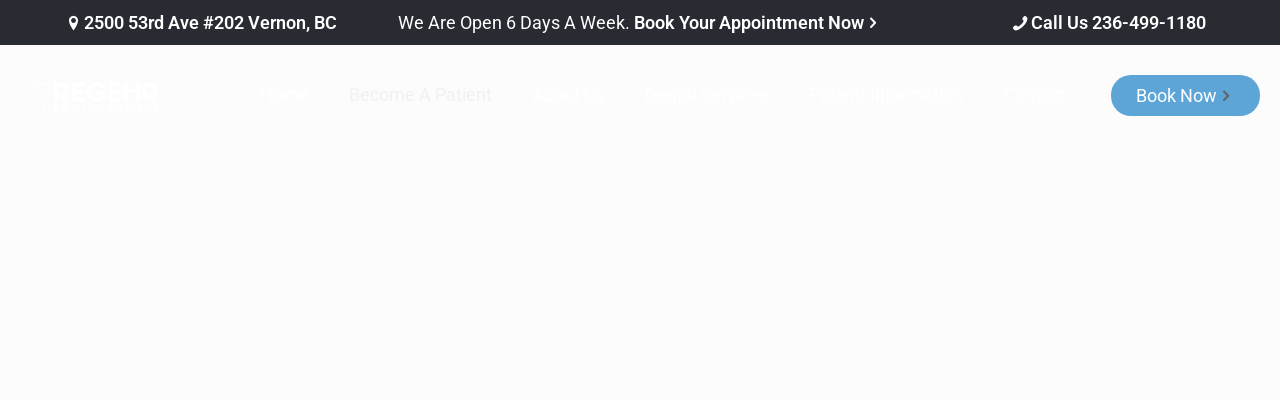

--- FILE ---
content_type: text/css
request_url: https://regehrfamilydental.com/wp-content/themes/betheme-child/style.css?ver=6.9
body_size: -226
content:
/*
Theme Name: 	Betheme Child
Theme URI: 		http://themes.muffingroup.com/betheme
Author: 		Muffin group
Author URI: 	http://muffingroup.com
Description:	Child Theme for Betheme - Premium WordPress Theme
Template:		betheme
Version: 		1.6.1
*/

/* Theme customization starts here
-------------------------------------------------------------- */


.single-post.postid-786 #Intro{
	background-position: center;
}

.single-post.postid-786 #Intro.light .intro-title{
	color:#fff;
}